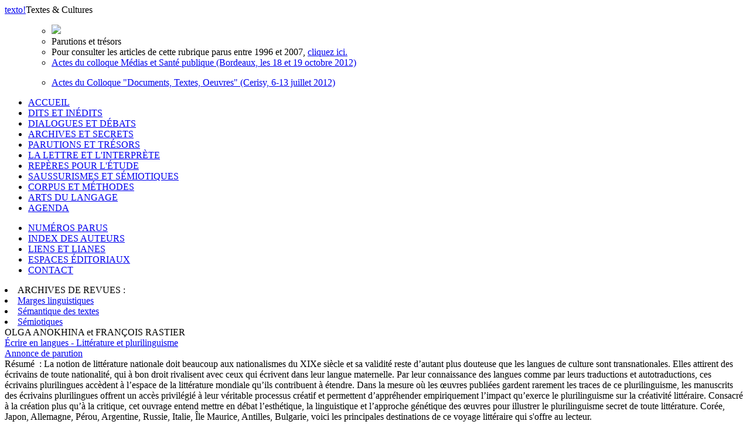

--- FILE ---
content_type: text/html; charset=UTF-8
request_url: http://www.revue-texto.net/index.php/http:/www.revue-texto.net/1996-2007/Archives/Parutions/Archives/Parutions/Marges/docannexe/file/4227/docannexe/file/1589/docannexe/file/4748/docannexe/file/4792/docannexe/file/4788/docannexe/file/4825/index.php?id=58
body_size: 23393
content:
<!DOCTYPE html PUBLIC "-//W3C//DTD XHTML 1.0 Strict//EN" "http://www.w3.org/TR/xhtml1/DTD/xhtml1-strict.dtd">          
<html xmlns="http://www.w3.org/1999/xhtml">     
  <head>                    
    <meta http-equiv="Content-Type" content="text/html; charset=utf-8" />
    <title></title>
    <meta name="GENERATOR" content="Lodel 0.9" />
    <meta name="DESCRIPTION" content="Description de votre site" />
    <meta name="url" content="http://www.revue-texto.net/index.php/docannexe/Parutions/Parutions/Archives/Archives/docannexe/file/4045/docannexe/file/4293/sommaire.php?id=58" />
    <meta name="DC.Publisher" content="Nom de votre Ã©diteur" />
    <meta name="DC.Rights" content="" />
    <meta name="DC.Source" content="http://www.revue-texto.net/index.php/docannexe/Parutions/Parutions/Archives/Archives/docannexe/file/4045/docannexe/file/4293" />
    <meta name="DC.Type" content="text" />
    <meta name="DC.Format" content="text/html" />
    <meta name="DC.Language" content="fr" />
    <meta name="DC.Identifier" content="http://www.revue-texto.net/index.php/docannexe/Parutions/Parutions/Archives/Archives/docannexe/file/4045/docannexe/file/4293/sommaire.php?id=58" />
    <meta name="DC.Title" content="Sommaire : Parutions et trésors " />
    <meta name="DC.Date" content="" />
    <meta name="DC.Description" lang="fr" content="
Compte-rendu de Sémiotique et communication. Etat des lieux et perspectives d'un dialogue,Eugenio Coseriu : linguistique et philosophie du langage, un modèle complexe du fonctionnement langagier,Émergence et évolution de la parenté,Des genres aux textes : Essais de sémantique interprétative en littérature de langue anglaise,Sémantique Interprétative. Préface à la troisième édition (avril 2009),Étude sémantique du pronom ON dans une perspective textuelle et contextuelle,Problématique des genres dans les productions écrites universitaires : cas du résumé scolaire chez des étudiants français et mexicains,Présentation générale du livre Platonische Gewalt de Teresa Orozco. Le philosophe en sa caverne.,Documents, Textes, Oeuvres,Introduction au Colloque de Cerisy (6 au 13 juillet 2012)Des documents aux oeuvres,Colloque de Cerisy (6 au 13 juillet 2012)Clôture du colloque,Colloque de Cerisy (6 au 13 juillet 2012)Le rivage de la mer ou la ligne des brisants ? Vie et mort du lexème grec rhêgmín,Sémantique d'un corpus politique. Endogénéïté / exogénéïté du sens dans le corpus de la campagne présidentielle 2012,Régimes de l'interprétation et traduction,Récit de vie, travail autobiographique et pluralité interprétative,Interview de François Rastier en dialogue avec Carine Duteil-Mougel, par Sebastián M. Giorgi,Herméneutique critique - Bollack, Szondi, Celan,IntroductionLa cooccurrence auto-constituante sur un corpus de presse,Pour une sémiotique diachronique des cultures. De Perceval à Avatar.,Style, œuvre et genre: la hiérarchie des composantes textuelles dans le blog L’autofictif de Chevillard,L'interprétation en acte: parcours au sein de textes médiatiques.,Tours et détours de l'interprétation: The Garden-Party de Katherine Mansfield.,L'académisation du politique: Martin Heidegger (1933-1935),Topics dans <i>Les mémoires d'Outre-tombe</i>,Approche sémantique d'un genre littéraire: le témoignage,Caractérisation quantitative de textes. Application à l'oral représenté, en diachronie,En collaboration avec Denise Malrieu, Serge Heiden, Céline Guillot, Alexei Lavrentiev et Matthieu Decorde.Faussaires ou bienfaiteurs ? Le problème public des « faux » médicaments dans les médias,Dépsychiatriser dit-elle,L'alcoolisation adolescente : un problème de santé publique dans la presse quotidienne nationale ?,Un défi permanent pour les médias,La greffe de visage comme  « événement durable » ?,Scénarisation médiatique et enjeux désignatifs autour de deux crises sanitaires : la Grippe A et la Bactérie tueuse,L'affaire du Médiator au prisme de la textométrie,Cancer et Médecines non conventionnelles : vers une évolution du discours médiatique,Des accidents médicaux à la « crise systémique ». Le traitement médiatique des cas de surirradiations des hôpitaux d'Épinal et de Toulouse.,Médias/Santé/Censure. Autour de la publicité,Santé-médias-Sport : Responsabilité sociale et l’impérieuse nécessité de l’interdisciplinarité,Incertitude, processus d’individualisation, et perception des risques : l’exemple de la controverse sur la vaccination contre la grippe A(H1N1),Du corpus au genre: l'exemple de linguistique,Interprétation et fréquence textuelle,Comment se constituent les genres à l'ère du texte numérique?,L'analyse des textes littéraires : une méthodologie complète,Note de lecture. <i>Gaston Gross. Manuel d’analyse linguistique : Approche sémantico-syntaxique du lexique.</i>,Constantes et variations du rituel politique: l'exemple des vœux présidentiels (Démonstration <i>Lexico 3</i>/<i>TextObserver</i>),Sémantique du site web de la restauration: étude thématique et expressive d'un genre polysémiotique,Outils et méthodes pour appliquer le savoir-faire des sémanticiens aux traitements des masses documentaires,Dynamiques du changement sémantique.  Détection, analyse et modélisation du changement sémantique en corpus en diachronie courte.,Présentation de thèseListe et effet liste en littérature,Présentation de l'ouvrage et sommairePour une conception intégrale de la création lexicale,Documents, textes, oeuvres — Perspectives sémiotiques,Présentation du volume dirigé par Driss Ablali, Sémir Badir et Dominique DucardNote de lecture Pierre-Yves TESTENOIRE [éd.], Ferdinand de Saussure. Anagrammes homériques ; Ferdinand de Saussure à la recherche des anagrammes, Limoges, Lambert-Lucas, 2013.,Actes du premier congrès international Sémiotique et Culture (SEMICULT), Joao Pessoa, 14-19 septembre 2014,Écrire en langues - Littérature et plurilinguisme,Annonce de parutionCompte-rendu de : Documents, textes, œuvres. Perspectives sémiotiques,sous la direction de Driss Ablali, Sémir Badir et Dominique Ducard, Presses universitaires de Rennes,  2014 (449 p).Compte rendu / Note de lecture de l’ouvrage Entretiens sémiotiques (Propos recueillis par Amir Biglari),  Paris, Limoges, Lambert-Lucas, 2014, 510 pages,Du sensible à l’intelligible. Pour une sémiotique de la perception,Préface de Jean-François BORDRONBrèves remarques sur quelques aspects de l’ouvrage Épistémologie sémiotique – la théorie du langage de Louis Hjelmslev de Sémir Badir, et en particulier sur le principe d’immanence,Réhabiliter la notion d’« œuvre »,François Rastier, Créer : Langage, Image, Virtuel,  Madrid-Paris, Editions Casimiro, 2016, 237 p.Traduction et implicites idéologiques,Cassirer et la création du structuralisme,Activités mentales et structures linguistiques,1997, Proceedings of the 16th International Congress of Linguistis, Pergamon, Oxford, Paper N°006Genèse et évolution d’Homo : note de lecture d’Anthropogénie d’Henri Van Lier,De quelle justice le digital est-il le ressort ?,Commentaires sur l’ouvrage de Jean Lassègue et Antoine Garapon Justice Digitale : révolution graphique et rupture anthropologique, Puf, 2018.Note de lecture de François Rastier, Faire sens, De la cognition à la culture,« Vérités citoyennes. Les sciences contre la post-vérité » Éditions du Croquant, 2019 : Notes de lecture,La littérature de Tunisie mérite d’être redécouverte,Conditions de possibilité d’une philosophie de l’histoire : l’analyse de la fonction du mythe par Hans Blumenberg,« À propos du concept de nation. Réplique à l’article de Bruno Bauch ».,Traduction de Leonore Bazinek.Nouveaux regards sur la bipartition animé / non animé en indo-européen : le féminin comme troisième genre,Le genre comme catégorie linguistique,La « masculinisation » du français a-t-elle eu lieu ?,Zoolangages, zoolangues, zoodialectes,Précisions contextuelles et définitionsSaussure au futur,Traduction en arabe de François RASTIER, Saussure au futurDérégulation du français et création d’une translangue,Aspects problématiques de l’écriture inclusive pour l’épistémologie linguistique,Les pratiques discursives du savoir,Le cas sémiotiqueGenre et pluriel, marques et accords : réflexions entre sémantique et métalangue,L’intelligence dans l’environnement numérique : quelles places pour les utilisateurs ?,Actes du symposium inter-disciplinaire du groupe Nu « Nouveaux Usages ».Le motif végétal dans &quot;A la recherche du temps perdu&quot; de Marcel Proust,Roman Jakobson, Lo Sviluppo della semiotica e altri saggi, 2020.,Grinshpun Yana, La fabrique des discours propagandistes contemporains. Comment et pourquoi ça marche ?,Hommage à Jean-François Jeandillou,Textualités: champs, domaines, perceptions, tendances, expériences.La Tâche de l’historien,À propos de l’ouvrage de Morgan Poggioli : Je m’appelle Herschel Grynszpan.Sens et Textualité,Cet ouvrage, paru chez Hachette en 1989, fut republié en édition augmentée par Lambert-Lucas en 2016, et se voit reproduit ici avec l’aimable autorisation de cet éditeur.L’analyse thématique des données textuelles,Populisme et discours,Compte rendu d’un livre de Patrick CharaudeauL’intelligence artificielle : l’édification d’un monde de substitution post-humain,Compte rendu d’un livre de François Rastier" />     <link rel="stylesheet" type="text/css" href="css/texto.css" media="screen" title="Ecran" /><link rel="stylesheet" type="text/css" media="print" href="css/styles_site_print.css"  title="Impression" /><link rel="alternate" type="application/rss+xml" title="Actualitï¿½s de " href="index.php?page=backend&amp;format=rssdocuments" /><link rel="alternate" type="application/rss+xml" title="Flux RSS de  Parutions et trésors 
" href="index.php?page=backend&amp;format=rss&amp;ident=     58" /></head>
    <body>
      <div id="container">
        <div id="header">
          <div id="headerContainer"><a href="index.php"><span id="texto">texto</span><span id="exclamation">!</span></a><span id="baseline">Textes &amp; Cultures</span><!-- <div id="cse-search-form" style="width: 300px;">Loading</div> --><!-- <script src="http://www.google.fr/jsapi" type="text/javascript"></script> --><!-- <script type="text/javascript">   google.load('search', '1', {language : 'fr', style : google.loader.themes.MINIMALIST});  google.setOnLoadCallback(function() {    var customSearchOptions = {};  var customSearchControl = new google.search.CustomSearchControl(      '003098074609971227473:rgccg9ius60', customSearchOptions);    customSearchControl.setResultSetSize(google.search.Search.FILTERED_CSE_RESULTSET);    var options = new google.search.DrawOptions();    options.enableSearchboxOnly("https://cse.google.com/cse?cx=009679605336326252138%3Ajm3bo6zjn4o", null, true);    customSearchControl.draw('cse-search-form', options);  }, true);</script>-->
      <script type="text/javascript">  var _gaq = _gaq || [];
  _gaq.push(['_setAccount', 'UA-46340492-1']);
  _gaq.push(['_trackPageview']);
  (function() {
    var ga = document.createElement('script'); ga.type = 'text/javascript'; ga.async = true;
    ga.src = ('https:' == document.location.protocol ? 'https://ssl' : 'http://www') + '.google-analytics.com/ga.js';
    var s = document.getElementsByTagName('script')[0]; s.parentNode.insertBefore(ga, s);
  })();</script>      </div>
  </div>
  <div id="menu">
    <ul class="primary">
      <ul class=header>
        <li><img src="./Images/som_Dormeur.gif" /></li>
        <li id="title">Parutions et trésors</li><!--
<span class="sousTitre"><br class="nobr" /></span>--><li id="entry2">Pour consulter les articles de cette rubrique parus entre 1996 et 2007, <a href="http://www.revue-texto.net/1996-2007/Parutions/Parutions.html">cliquez ici.</a></li>
        <li id="entry1" style="margin-bottom: 1em;"><a href="index.php?id=3422">Actes du colloque Médias et Santé publique (Bordeaux, les 18 et 19 octobre 2012)</a></li>
        <li id="entry1" style="margin-bottom: 1em;"><a href="index.php?id=3424">Actes du Colloque "Documents, Textes, Oeuvres" (Cerisy, 6-13 juillet 2012)</a></li>
      </ul>
      <li><span><a href="index.php">ACCUEIL</a></span></li><!-- != 129 = exclude "espaces éditoriaux" -->
      <li><span><a href="index.php?id=55">DITS ET INÉDITS</a></span></li>
      <li><span><a href="index.php?id=56">DIALOGUES ET DÉBATS</a></span></li>
      <li><span><a href="index.php?id=57">ARCHIVES ET SECRETS</a></span></li>
      <li class="highlighted"><span><a href="index.php?id=58">PARUTIONS ET TRÉSORS</a></span></li>
      <li><span><a href="index.php?id=59">LA LETTRE ET L'INTERPRÈTE</a></span></li>
      <li><span><a href="index.php?id=61">REPÈRES POUR L'ÉTUDE</a></span></li>
      <li><span><a href="index.php?id=60">SAUSSURISMES ET SÉMIOTIQUES</a></span></li>
      <li><span><a href="index.php?id=62">CORPUS ET MÉTHODES</a></span></li>
      <li><span><a href="index.php?id=1648">ARTS DU LANGAGE</a></span></li>
      <li><span><a href="index.php?id=1740">AGENDA</a></span></li>
    </ul>
    <ul class="secondary">
      <li><span><a href="index.php?id=54">NUMÉROS PARUS</a></span></li>
      <li><span><a href="index.php?id=32">INDEX DES AUTEURS</a></span></li>
      <li><span><a href="http://www.revue-texto.net/Liens/Liens.html">LIENS ET LIANES</a></span></li>
      <li><span><a href="http://www.revue-texto.net/index.php?id=129">ESPACES &Eacute;DITORIAUX</a></span></li><!--
      <li><span><a href="index.php?id=1740">AGENDA</a></span></li>-->
      <li><span><a href="mailto:redaction@revue-texto.net">CONTACT</a></span></li>
    </ul>
    <li><span>ARCHIVES DE REVUES&nbsp;:</span></li>
    <li><span><a href="../Parutions/Marges/Marges_sommaire.html">Marges linguistiques</a></span></li>
    <li><span><a href="../Archives/SdT/Archives_SdT.html">Sémantique des textes</a></span></li>
    <li><span><a href="../Parutions/Semiotiques/Semiotiques.html">Sémiotiques</a></span></li>
  </ul><!--
Les archives de la revue Marges.
Les archives de la revue Sémiotiques.
http://www.revue-texto.net/1996-2007/Parutions/Semiotiques/Semiotiques.html
Les archives du bulletin Sémantique des textes
http://www.revue-texto.net/1996-2007/Archives/SdT/Archives_SdT.html
--><!--
  <ul class="primary">
    <li><a href="index.php?page=backend&format=rssdocuments"><img id="rss" src="images/rss.png" alt="rss"/>FLUX RSS</a></li>
  </ul>--></div>
<div id="content">
  <div class="largeBlock">
    <div class="section">OLGA ANOKHINA et FRANÇOIS RASTIER</div>
    <div class="teaser">  <a href="index.php?id=3675">Écrire en langues - Littérature et plurilinguisme<div class="subteaser">Annonce de parution</div></a></div>
    <div class="summary"><span class="label">R&eacute;sum&eacute;&nbsp;&nbsp;: </span>La notion de littérature nationale doit beaucoup aux nationalismes du XIXe siècle et sa validité reste d’autant plus douteuse que les langues de culture sont transnationales. Elles attirent des écrivains de toute nationalité, qui à bon droit rivalisent avec ceux qui écrivent dans leur langue maternelle. Par leur connaissance des langues comme par leurs traductions et autotraductions, ces écrivains plurilingues accèdent à l’espace de la littérature mondiale qu’ils contribuent à étendre. Dans la mesure où les œuvres publiées gardent rarement les traces de ce plurilinguisme, les manuscrits des écrivains plurilingues offrent un accès privilégié à leur véritable processus créatif et permettent d’appréhender empiriquement l’impact qu’exerce le plurilinguisme sur la créativité littéraire. Consacré à la création plus qu’à la critique, cet ouvrage entend mettre en débat l’esthétique, la linguistique et l’approche génétique des œuvres pour illustrer le plurilinguisme secret de toute littérature. Corée, Japon, Allemagne, Pérou, Argentine, Russie, Italie, Île Maurice, Antilles, Bulgarie, voici les principales destinations de ce voyage littéraire qui s'offre au lecteur.</div>
  </div>
  <div class="largeBlock">
    <div class="section">SAMIA KASSAB-CHARFI</div>
    <div class="teaser">  <a href="index.php?id=4401">La littérature de Tunisie mérite d’être redécouverte</a></div>
    <div class="summary"><span class="label">R&eacute;sum&eacute;&nbsp;&nbsp;: </span>— Panorama des littératures contemporaines de Tunisie (en arabe et en français), Un siècle de littérature en Tunisie (1900-2017) parcourt tout le XXe siècle littéraire en dressant un tableau représentatif de toutes les parts constitutives, majeure et mineures, du patrimoine tunisien : écrivains judéotunisiens, sardes et italiens, figures tutélaires de la littérature dans les deux langues.</div>
  </div>
  <div class="largeBlock">
    <div class="section">LEONORE BAZINEK</div>
    <div class="teaser">  <a href="index.php?id=4421">Conditions de possibilité d’une philosophie de l’histoire : l’analyse de la fonction du mythe par Hans Blumenberg</a></div>
    <div class="summary"><span class="label">R&eacute;sum&eacute;: </span>L’ouvrage Arbeit am Mythos (Travailler le mythe) de Hans Blumenberg (1920-1996) prouve la pertinence de la méthodologie de son auteur. En effet, s’inscrivant à la frontière de l’histoire de la littérature et de la philosophie, il parvient à examiner conjo</div>
  </div>
  <div class="largeBlock">
    <div class="section">MARIE-JOSÉ BÉGUELIN</div>
    <div class="teaser">  <a href="index.php?id=4918">Roman Jakobson, Lo Sviluppo della semiotica e altri saggi, 2020.</a></div>
    <div class="summary"><span class="label">R&eacute;sum&eacute;&nbsp;&nbsp;: </span>Dans cet article publié d’abord en 2022 dans le n° 74 des Cahiers Ferdinand de Saussure, l’auteure rend compte d’un ouvrage qui est la réédition en 2020 d’un classique paru en 1978, chez le même éditeur (Bompiani, coll. Campo Aperto) et sous le même titre : « Lo Sviluppo Della Semiotica e Altri Saggi ». L’édition de 2020 reproduit à l’identique les textes réunis en 1978 (à savoir quatre études jugées d’intérêt épistémologique majeur pour la sémiologie, publiées durant les trente dernières années de recherche par Roman Jakobson). On y trouve également deux ajouts significatifs: d’un côté, une nécrologie signée par Umberto Eco dans L’Espresso du 15 août 1982, suite au décès de Roman Jakobson (1896-1982) dans laquelle l’auteur brosse un portrait succinct du maître à la longévité scientifique exceptionnelle, auteur de 630 publications, présenté comme un protagoniste majeur de la civilisation contemporaine; et de l’autre côté, l’étude substantielle de Nunzio La Fauci intitulée « D’altro canto », dans laquelle, l’auteur réévalue le legs jakobsonien, qu’il met en balance avec l’héritage sémiologique de Ferdinand de Saussure. Une revue commentée des publications qui ont fait date, traductions comprises, complète utilement son étude. Le lecteur attentif et intéressé y trouve avec profits, outre de quoi rafraîchir et compléter, voire même remettre en cause et bouleverser ses connaissances relatives à la science des signes, au plan historique comme au plan théorique. En effet, l’essai conclusif inédit de Nunzio La Fauci y démontre avec panache que le développement tous azimuts de la sémiotique au cours des années 1970 repose sur le partage d’une conception triviale du signe comme renvoi, étrangère en tout point à la dualité signifiant-signifié posée par Ferdinand de Saussure. [NDLR].</div>
  </div>
  <div class="largeBlock">
    <div class="section">PIERRE BEUST, STÉPHANE FERRARI, MARYVONNE HOLZEM, DENIS JACQUET, JACQUES LABICHE, FABRICE MAUREL et YOUSSOUF SAIDALI</div>
    <div class="teaser">  <a href="index.php?id=4831">L’intelligence dans l’environnement numérique : quelles places pour les utilisateurs ?<div class="subteaser">Actes du symposium inter-disciplinaire du groupe Nu « Nouveaux Usages ».</div></a></div>
    <div class="summary"><span class="label">R&eacute;sum&eacute;&nbsp;&nbsp;: </span>Fidèles au principe de la Scienza Nuova de Vico, cher à la pensée du complexe, des chercheurs en linguistique, sciences cognitives et informatique se sont réunis sur l’île de Tatihou, pour réfléchir ensemble à la place du sujet et de ses pratiques au sein de sphères d’activité qu’il fait évoluer à l’heure des big data et du knowledge management. En faisant dialoguer les champs disciplinaires, on y cherche à concevoir de Nouveaux Usages centrés sur l’interprétation d’un utilisateur naviguant dans un corpus de documents (textes, images) numériques. S’inscrivant dans une démarche qui est celle des sciences de la culture, dont la caractéristique est de tirer l’intelligibilité de l’agir individuel, la nouveauté de la réflexion consiste alors à s’écarter des voies du profilage et de la personnalisation, du donner à voir ce que l’on a l’habitude de rechercher, au profit de procédures non véritablement automatisables, faisant appel à la diversité de l’agir humain dans son historicité. Persuadés qu’il faille une multiplicité de méthodes pour penser la complexité des interactions humaines, et convaincus de la valeur ajoutée de l’échange interdisciplinaire, l’objectif poursuivi est ainsi d’œuvrer pour un non-réductionnisme et une articulation entre méthodes particularisantes et généralisantes, au sein d’une sémiotique des cultures.</div>
  </div>
  <div class="largeBlock">
    <div class="section">CRISTIAN BOTA</div>
    <div class="teaser">  <a href="index.php?id=102">Eugenio Coseriu : linguistique et philosophie du langage, un modèle complexe du fonctionnement langagier</a></div>
    <div class="summary"><span class="label">R&eacute;sum&eacute;&nbsp;&nbsp;: </span>Dans ce texte d'introduction à la traduction et la publication en italien d’une anthologie de textes d'Eugenio Coseriu consacrés à la philosophie du langage, Cristian Bota présente le parcours intellectuel et les positions épistémologiques et gnoséologiques du linguiste.</div>
  </div>
  <div class="largeBlock">
    <div class="section">ANDREI BOTCHKAREV</div>
    <div class="teaser">  <a href="index.php?id=4869">Le motif végétal dans "A la recherche du temps perdu" de Marcel Proust</a></div>
    <div class="summary"><span class="label">R&eacute;sum&eacute;&nbsp;&nbsp;: </span>*****N.D.L.R : En hommage à Andrei Botchkarev, professeur à l'Université de Nijni-Novgorod disparu soudainement au début de l'année 2023, nous publions ici, en remerciant ses ayants droit, sa thèse de doctorat jusqu'alors inédite.*****Bien que les ramifications de ses phrases, et même de ses brouillons évoquent aisément les irrégularités vigoureuses du monde végétal, le motif du végétal chez Proust a peu retenu l'attention. Cette étude en présente une exploration sémiotique en deux temps, le premier consacré à la typologie des connexions sémantiques, le second à l'apport de l'Art nouveau.</div>
  </div>
  <div class="largeBlock">
    <div class="section">SIMON BOUQUET</div>
    <div class="teaser">  <a href="index.php?id=3678">Compte-rendu de : Documents, textes, œuvres. Perspectives sémiotiques<div class="subteaser">sous la direction de Driss Ablali, Sémir Badir et Dominique Ducard, Presses universitaires de Rennes,  2014 (449 p).</div></a></div>
    <div class="summary"><span class="label">R&eacute;sum&eacute;&nbsp;&nbsp;: </span>La sémantique interprétative développée par François Rastier, fondée sur des bases épistémologiques régulièrement affinées par celui-ci, est une linguistique concevant le sens dans son entour le plus large – en d’autres termes : une linguistique dépassant les limites où se tient ordinairement la linguistique.  Si la sémantique interprétative bénéficie d’un horizon étendu de réception internationale, sa visibilité dans le champ français des linguistiques du discours reste relativement discrète, probablement pour cette raison que Rastier, contrairement aux autres auteurs du domaine, ne s’est jamais préoccupé de la « manuélisation » de sa linguistique</div>
  </div>
  <div class="largeBlock">
    <div class="section">ARMELLE BOUSSIDAN</div>
    <div class="teaser">  <a href="index.php?id=3445">Dynamiques du changement sémantique.  Détection, analyse et modélisation du changement sémantique en corpus en diachronie courte.<div class="subteaser">Présentation de thèse</div></a></div>
    <div class="summary"><span class="label">R&eacute;sum&eacute;&nbsp;&nbsp;: </span>Cette thèse vise à élucider les mécanismes du changement sémantique en diachronie courte (ou micro-diachronie) dans des corpus. Pour comprendre, analyser et modéliser la dynamique de ces changements et poser les jalons d’un traitement dynamique du langage, le corpus est segmenté en  une série de périodes temporelles d’un mois. Ce travail utilise le modèle ACOM (de H. Ji), qui s’inscrit dans le paradigme des Atlas Sémantiques, un modèle géométrique de représentation du sens basé sur l’analyse factorielle des correspondances et la notion de cliques. Les questions de traitement statistique du langage et du sens, de modélisation et de représentation sont traitées conjointement aux questions d’ordre linguistique, psychologique, et sociologique, dans la perspective d’une analyse multidisciplinaire unifiée, telle que conçue par les sciences cognitives. Une démarche de détection et d’analyse du changement sémantique est proposée, accompagnée d’études de cas qui portent à la fois sur de la détection large et sur des détails précis, proposant différent niveaux de granularité. Le changement sémantique est traité comme un déploiement de la polysémie d’une part, et comme une conséquence des modes de communication liés aux médias actuels et à la diffusion de ceux-ci. Linguistique, sociologie et sciences de l’information se rencontrent dans l’étude de la fabrique de sens nouveaux et de mots nouveaux. L’analyse des  réseaux sémantiques des termes étudiés montre la réorganisation constante des sens dans le temps et en capture quelques aspects fondamentaux. Les études de cas portent notamment sur le terme « malbouffe », sur le changement sémantique de l’élément de composition « bio- » et sur le glissement de sens observé pour le terme « mondialisation » par rapport à son quasi-synonyme « globalisation ». Un prototype informatique a été développé pour permettre le traitement de ces études et d’études futures.</div>
  </div>
  <div class="largeBlock">
    <div class="section">FRANÇOISE CANON-ROGER et CHRISTINE CHOLLIER</div>
    <div class="teaser">  <a href="index.php?id=1736">Des genres aux textes : Essais de sémantique interprétative en littérature de langue anglaise</a></div>
    <div class="summary"><span class="label">R&eacute;sum&eacute;&nbsp;&nbsp;: </span>VIENT DE PARAÎTRECet ouvrage présente dix études sur la détermination des textes par leur genre. Ces études portent à chaque fois sur un texte de littérature irlandaise et sur un texte de littérature nord-américaine.Elles s'inspirent d'une hypothèse formulée par la Sémantique des Textes et elles la mettent à l'épreuve des oeuvres. Une fois construite, la détermination des textes et des passages par le genre dont ils relèvent mène à leur spécificité. L'influence du niveau global (genre ou texte) sur le local (texte ou passage) n'empêche en aucun cas l'action rétroactive du passage sur le texte entier : le "passage" est donc un point d'accès au texte dans la mesure où le global passe par lui.</div>
  </div>
  <div class="largeBlock">
    <div class="section">ERNST CASSIRER</div>
    <div class="teaser">  <a href="index.php?id=4676">« À propos du concept de nation. Réplique à l’article de Bruno Bauch ».<div class="subteaser">Traduction de Leonore Bazinek.</div></a></div>
    <div class="summary"><span class="label">R&eacute;sum&eacute;&nbsp;&nbsp;: </span>— Ernst Cassirer (1874-1945) compte parmi les grands historiens de la philosophie et de la science. La vaste bibliographie que son œuvre a suscitée compte aussi de nombreux titres qui discutent sa dimension politique. Le texte que nous donnons aujourd’hui à lire pour la première fois en traduction française se distingue par deux aspects : Cassirer dit clairement pourquoi il ne veut pas prendre position en temps normal dans les disputes politiques du jour ; il explique ensuite pourquoi il le fait dans cette affaire qui oppose de fait deux protagonistes de son camp adversaire, car le « camp » dans lequel il s’inscrit et à partir duquel il prend position, est éliminé par ces protagonistes mêmes. Cassirer développe au fil des pages une lecture fine et exacte de la philosophie idéaliste allemande pour s’opposer à la tentative de nazification de la philosophie avant la lettre. Il explicite énergiquement que la seule position à partir de laquelle il parle, c’est la position de l’homme, réfutant sans ambages la division identitariste de l’humanité en caractères nationaux.</div>
  </div>
  <div class="largeBlock">
    <div class="section">CARINE DUTEIL</div>
    <div class="teaser">  <a href="index.php?id=5039">Populisme et discours<div class="subteaser">Compte rendu d’un livre de Patrick Charaudeau</div></a></div>
    <div class="summary"><span class="label">R&eacute;sum&eacute;&nbsp;&nbsp;: </span>Ce texte propose une lecture de Le discours populiste, un brouillage des enjeux politiques de Patrick Charaudeau en soulignant les forces de l’ouvrage, mais aussi ses limites, notamment une définition floue du populisme et un manque d’analyse des causes profondes et des effets du numérique. En confrontant différentes perspectives, l’article met en lumière la complexité du populisme et la nécessité d’une approche interdisciplinaire.</div>
  </div>
  <div class="largeBlock">
    <div class="section">DRISS EL KHATTAB</div>
    <div class="teaser">  <a href="index.php?id=4743">Saussure au futur<div class="subteaser">Traduction en arabe de François RASTIER, Saussure au futur</div></a></div>
    <div class="summary"><span class="label">R&eacute;sum&eacute;&nbsp;&nbsp;: </span>— Inclassable, illustre et méconnu, Ferdinand de Saussure reste à découvrir, un siècle après sa mort. Ce petit livre poursuit un but modeste : donner envie de lire ou de relire les écrits originaux de Saussure, pour mesurer la singularité de sa pensée. La découverte en 1996 de manuscrits inédits a favorisé un courant international de réflexion qui permet de réévaluer le statut et les perspectives de la linguistique, notamment dans ses rapports avec la sémiotique et les sciences de la culture. Les recherches de Saussure éclairent d’un jour nouveau les rapports entre le langage et la pensée, les signes et les objets culturels. Ainsi, elles revêtent une portée générale, qui intéresse la conception de la scientificité elle-même.    Après la crise de l’identité des sciences de la culture, elles aident à concevoir un projet refondateur. La traduction de ce livre entend prendre la mesure de cette situation nouvelle pour engager la réflexion à venir.</div>
  </div>
  <div class="largeBlock">
    <div class="section">BAPTISTE FOULQUIÉ</div>
    <div class="teaser">  <a href="index.php?id=96">Compte-rendu de Sémiotique et communication. Etat des lieux et perspectives d'un dialogue</a></div>
  </div>
  <div class="largeBlock">
    <div class="section">ROMAIN GARNIER</div>
    <div class="teaser">  <a href="index.php?id=4702">Nouveaux regards sur la bipartition animé / non animé en indo-européen : le féminin comme troisième genre</a></div>
    <div class="summary"><span class="label">R&eacute;sum&eacute;&nbsp;&nbsp;: </span>— Cette étude contribue de manière critique à l’histoire des langues indo-européennes en récusant des révisions idéologiques récentes. Elle éclaire la formation du genre grammatical dit aujourd’hui « féminin ». Elle est issue du numéro de lancement de la revue Observables (1, 2021), avec l’aimable accord de sa rédaction.</div>
  </div>
  <div class="largeBlock">
    <div class="section">JEAN GIOT</div>
    <div class="teaser">  <a href="index.php?id=4753">Aspects problématiques de l’écriture inclusive pour l’épistémologie linguistique</a></div>
    <div class="summary"><span class="label">R&eacute;sum&eacute;&nbsp;&nbsp;: </span>— À partir d’un corpus constitué d’extraits de revues spécialisées (linguistique, analyse de discours) et d’annonces prélevées sur internet, cette étude propose une analyse morpho-phonologique d’exemples d’écriture inclusive appelant des considérations différentes (lect-eurice, lect.eur.rice, sourx, iels, p.ex., voire des accords dits de proximité). On fera ressortir des ruptures de régularités du système d’écriture susceptibles de compromettre une acquisition cohérente dans l’enseignement de la lecture et de l’écriture, notamment sous l’angle des connaissances présupposées. À titre accessoire, s’en trouveront mis en évidence, chemin faisant, des déterminismes imaginaires, mais configurés en idéologies, pesant sur des doctrines de l’écriture dite inclusive.</div>
  </div>
  <div class="largeBlock">
    <div class="section">JEAN GIOT</div>
    <div class="teaser">  <a href="index.php?id=4757">Les pratiques discursives du savoir<div class="subteaser">Le cas sémiotique</div></a></div>
    <div class="summary"><span class="label">R&eacute;sum&eacute;&nbsp;&nbsp;: </span>— Ce compte rendu suit le développement de l’étude de Sémir Badir, en soulignant l’attention que l’auteur porte à la sémiotique en tant que discours et pratique critiques, marqués d’une réflexivité intrinsèque. D’où ressortent son interdisciplinarité, les caractéristiques de son histoire interne et ses outils, spécialement graphiques.</div>
  </div>
  <div class="largeBlock">
    <div class="section">JEAN GIOT</div>
    <div class="teaser">  <a href="index.php?id=4929">Grinshpun Yana, La fabrique des discours propagandistes contemporains. Comment et pourquoi ça marche ?</a></div>
    <div class="summary"><span class="label">R&eacute;sum&eacute;&nbsp;&nbsp;: </span>Dans cet article critique, l’auteur montre clairement comment dans une démarche analytique à double portée critique, de connaissance et d’éthique, à la fois système et conscience, le concept de discours de la propagande se donne à voir dans une « hétérogénéité et une pluralité de manifestations », langagières ou non, saisies dans des cours d’action, s’articulant dans une architecture sémiotique à la fois interne et externe dans un tissu de relations différentielles simultanément archi/inter et co(n)textuelles. La définition de l’objet d’étude se présente ainsi : « La propagande est un système de diffusion de l'idéologie » – soit d’un ensemble « de vues et d’idées qui exprime les intérêts de différentes classes sociales » (p. 22) – « qui doit s’adresser à tous quels que soient leur niveau de connaissances et la nature de leurs croyances. Autrement dit, l’objet de la propagande est la conscience des gens » (p. 23) ; la fabrique du discours idéologique contemporain se produit ainsi sur des scènes énonciatives. Partant de l’analyse de cet objet d’étude qui procédant par dénominations, classements articulés et relevés d’effets, conformément au principe herméneutique général de la détermination du global sur le local, cet « essai » illustre de manière lumineuse un « couplage sémiotique » (articulant faits psychiques et faits sociaux dans un environnement sémiotique dont on élucide des spécificités textuelles et imagées. En effet, si la tâche et le projet de l’auteur mettent à mal les absolus que les propagandes œuvrent à installer, s’ils rendent lisible la facture mythique qui s’y expose, sle détachement critique qu’ils impliquent ouvre vers les lectures capables de conjuguer éthique et savoir. [NDLR]</div>
  </div>
  <div class="largeBlock">
    <div class="section">YANA GRINSHPUN et JEAN SZLAMOWICZ</div>
    <div class="teaser">  <a href="index.php?id=4712">Le genre comme catégorie linguistique</a></div>
    <div class="summary"><span class="label">R&eacute;sum&eacute;&nbsp;&nbsp;: </span>— Introduisant le premier numéro de la revue Observables (2021) les auteurs rappellent les distinctions fondamentales nécessaires pour aborder la catégorie du genre grammatical indépendamment de l’idéologie inclusiviste.</div>
  </div>
  <div class="largeBlock">
    <div class="section">YANA GRINSHPUN</div>
    <div class="teaser">  <a href="index.php?id=4719">La « masculinisation » du français a-t-elle eu lieu ?</a></div>
    <div class="summary"><span class="label">R&eacute;sum&eacute;&nbsp;&nbsp;: </span>— Discutant la thèse de la « masculinisation » de la langue française », selon laquelle la langue française comporterait des injustices sexistes imputables à l’entreprise des grammairiens et des théoriciens de la langue depuis le XVIIe siècle, cette étude contribue de manière critique à l’histoire des idées linguistiques en récusant ses révisions idéologiques. Elle est issue du numéro de lancement de la revue Observables (1, 2021), avec l’aimable accord de sa rédaction.</div>
  </div>
  <div class="largeBlock">
    <div class="section">ASTRID GUILLAUME</div>
    <div class="teaser">  <a href="index.php?id=3909">Traduction et implicites idéologiques</a></div>
    <div class="summary"><span class="label">R&eacute;sum&eacute;&nbsp;&nbsp;: </span>Comment l’idéologie s’inscrit-elle dans la langue et quelles en sont les manifestations au niveau linguistique, sémantique et sémiotique ? Comment l’idéologie investit-elle les divers aspects de la culture (politique, sociétés, littérature, arts, cinéma, droit, sciences, techniques, etc.) et comment s’articule-t-elle avec ces aspects culturels ? Comment le transfert de l’idéologie s’opère-t-il entre les langues et les cultures et quel rôle joue le traducteur-médiateur dans ce transfert interculturel ?</div>
  </div>
  <div class="largeBlock">
    <div class="section">ASTRID GUILLAUME</div>
    <div class="teaser">  <a href="index.php?id=4725">Zoolangages, zoolangues, zoodialectes<div class="subteaser">Précisions contextuelles et définitions</div></a></div>
    <div class="summary"><span class="label">R&eacute;sum&eacute;&nbsp;&nbsp;: </span>— Les sciences du langage au contact des sciences du vivant s’ouvrent aux zoolangages, zoolangues, zoodialectes, zooplurilinguismes. Cela implique de développer une zoosémiotique qui comprenne les différents types de sens émis par les animaux et une zoolinguistique qui les définisse précisément. Comprendre les animaux, c’est réussir à les traduire. Ce processus de transfert sémantique ressemble à tout transfert sémiotraductologique.</div>
  </div>
  <div class="largeBlock">
    <div class="section">LOUIS HÉBERT</div>
    <div class="teaser">  <a href="index.php?id=3358">L'analyse des textes littéraires : une méthodologie complète</a></div>
    <div class="summary"><span class="label">R&eacute;sum&eacute;&nbsp;&nbsp;: </span>Le livre que nous proposons nous apparaît utile et original. Utile : si les textes qui analysent des œuvres littéraires  ou qui présentent des théories littéraires abondent, nous manquons sans doute d’ouvrages  de méthodologie en analyse littéraire. Original : il occupe un créneau vide.En effet, il n’existe  à notre connaissance aucun livre qui à la fois présente: (1) la manière de produire une analyse, des principes jusqu’aux aspects formels (définitions de l’analyse, sortes d’analyses,  parties et phases du texte d’analyse , plan, argumentation, opinion, citations, références, etc.); (2) la plupart des aspects qui peuvent être analysés dans un texte littéraire (nous en distinguons une trentaine : thèmes, actions, personnages, rythme, etc.); (3) la plupart des approches qui peuvent être utilisées pour analyser ces aspects (nous en distinguons une quarantaine : histoire littéraire, thématique, psychanalyse, sémiotique, etc.).Ce document constitue un work in progress. Il n’atteindra sa version «  définitive » que lors d’une éventuelle parution en livre papier dans quelques années. Nous l’offrons cependant dès maintenant dans Internet, avec l’espoir qu’il soit déjà utile et celui de recevoir des commentaires nous permet tant de le rendre encore plus utile. Comme nous mettrons à jour ce document plusieurs fois par année, nous invitons le lecteur à s’assurer qu’il  possède la version la plus récente (nous indiquons le numéro de la version et la date de mise à jour); pour ce faire, il s’agit d’aller chercher le document à l’adresse  : http://www.signosemio.com/documents/methodologieanalyse-litteraire.pdf</div>
  </div>
  <div class="largeBlock">
    <div class="section">MARYVONNE HOLZEM</div>
    <div class="teaser">  <a href="index.php?id=4982">La Tâche de l’historien<div class="subteaser">À propos de l’ouvrage de Morgan Poggioli : Je m’appelle Herschel Grynszpan.</div></a></div>
    <div class="summary"><span class="label">R&eacute;sum&eacute;&nbsp;&nbsp;: </span>— À l’heure où disparaissent les derniers témoins de la Shoah, le livre de Morgan Poggioli repose la question des rapports complexes entre témoignages littéraires et faits historiques. Cet article s’intéresse au choix éthique de l’auteur pour caractériser une époque en retraçant le parcours d’un jeune juif désespéré commettant le premier acte de résistance aux nazis sur le sol français, en 1938. Dans la lignée de la philosophie des Lumières, l’auteur montre que ce choix s’accorde avec la tâche qu’Humboldt avait assignée à l’historien au début du XIXe siècle.</div>
  </div>
  <div class="largeBlock">
    <div class="section">SAMIA KASSAB-CHARFI</div>
    <div class="teaser">  <a href="index.php?id=4401">La littérature de Tunisie mérite d’être redécouverte</a></div>
    <div class="summary"><span class="label">R&eacute;sum&eacute;&nbsp;&nbsp;: </span>— Panorama des littératures contemporaines de Tunisie (en arabe et en français), Un siècle de littérature en Tunisie (1900-2017) parcourt tout le XXe siècle littéraire en dressant un tableau représentatif de toutes les parts constitutives, majeure et mineures, du patrimoine tunisien : écrivains judéotunisiens, sardes et italiens, figures tutélaires de la littérature dans les deux langues.</div>
  </div>
  <div class="largeBlock">
    <div class="section">CATHERINE KINTZLER</div>
    <div class="teaser">  <a href="index.php?id=5047">L’intelligence artificielle : l’édification d’un monde de substitution post-humain<div class="subteaser">Compte rendu d’un livre de François Rastier</div></a></div>
    <div class="summary"><span class="label">R&eacute;sum&eacute;&nbsp;&nbsp;: </span>Dans L’I.A. m’a tué. Comprendre un monde post-humain (Paris, Éditions Intervalles, 2024), François Rastier analyse le fonctionnement des intelligences artificielles génératives (IA) du type ChatGPT. Contrairement aux comparaisons rassurantes (notamment avec l’écriture et l’imprimerie) qui tentent de sauver la place surplombante d’un utilisateur-sujet face à une technologie qu’il s’agirait simplement d’apprendre et de contrôler, il montre que la génération automatique de textes et d’images conduit à édifier un monde de substitution post-humain exerçant une emprise sur ledit sujet. Simulant la symbolisation alors qu’il n’est fait que de codes de signaux, ce monde ignore les notions de vérité, de réalité, d’authenticité, et le statut de sujet en tant qu’agent critique réflexif y est constitutivement impensable.</div>
  </div>
  <div class="largeBlock">
    <div class="section">LIA KURTS-WÖSTE</div>
    <div class="teaser">  <a href="index.php?id=3848">Réhabiliter la notion d’« œuvre »<div class="subteaser">François Rastier, Créer : Langage, Image, Virtuel,  Madrid-Paris, Editions Casimiro, 2016, 237 p.</div></a></div>
    <div class="summary"><span class="label">R&eacute;sum&eacute;&nbsp;&nbsp;: </span>Si la notion de "texte" a été amplement traitée par Fr. Rastier dans ses travaux antérieurs, c'est à la notion d' "oeuvre" qu'il se consacre aujourd'hui dans son nouvel ouvrage Créer: Image, Langage, Virtuel publié fin 2016 aux éditions Casimiro, s'employant à la réhabiliter, c'est-à-dire à la rendre lisible, à lui redonner un corpus d'élaboration, à la rendre accessible à un regard critique, à ne pas la banaliser face aux définitions concurrentes (les oeuvres conçues comme simples "produits",  lieux de "dé-création" ou encore objets d'une "exaltation obscurément religieuse"). Reprenant les principaux éléments des débats qui ont alimenté les théories sur l'art et sur la création depuis l'Antiquité, l'auteur sait en renouveler profondément les enjeux en adoptant un point de vue original, sémio-anthropologique, dans le droit fil des travaux de Cassirer, dont il est l'un des héritiers les plus marquants actuellement.</div>
  </div>
  <div class="largeBlock">
    <div class="section">JACQUES LABICHE et MARYVONNE HOLZEM</div>
    <div class="teaser">  <a href="index.php?id=4227">De quelle justice le digital est-il le ressort ?<div class="subteaser">Commentaires sur l’ouvrage de Jean Lassègue et Antoine Garapon Justice Digitale : révolution graphique et rupture anthropologique, Puf, 2018.</div></a></div>
    <div class="summary"><span class="label">R&eacute;sum&eacute;&nbsp;&nbsp;: </span>Cet article propose une recension commentée de l’ouvrage d’Antoine Garapon et de Jean Lassègue. Le magistrat et le philosophe reviennent tour à tour sur les enjeux sociétaux et culturels d’une réforme de la justice, lieu de l’affrontement entre les deux formes symboliques que sont le droit et le numérique. Cet ouvrage est particulièrement bienvenu à l’heure où l’institution juridique est amenée à se dessaisir de certaines prérogatives au profit de la justice « digitale », alors que par sa fonction symbolique elle est constitutive de l’organisation sociale dont le droit se porte garant. Il témoigne de la profonde transformation des médiations par lesquelles l’homme construit ses significations sociales tout comme il se construit à travers elles. Il laisse entrevoir un monde débarrassé de l’humain.</div>
  </div>
  <div class="largeBlock">
    <div class="section">JEAN LASSÈGUE</div>
    <div class="teaser">  <a href="index.php?id=104">Émergence et évolution de la parenté</a></div>
    <div class="summary"><span class="label">R&eacute;sum&eacute;&nbsp;&nbsp;: </span>Actes d'un colloque comprenant : <i>Présentation</i> (Jean Lassègue), <i>Biological substrates of human kinship : the view fromlife history theory and evolutionary ecology </i> (Camilla Power), <i>Revisiting matrilineal priority</i> (Chris Knught), <i>Tetradic theory and the origin of human kinship systems</i> (Nick Allen).</div>
  </div>
  <div class="largeBlock">
    <div class="section">LÉDA MANSOUR</div>
    <div class="teaser">  <a href="index.php?id=4298">« Vérités citoyennes. Les sciences contre la post-vérité » Éditions du Croquant, 2019 : Notes de lecture</a></div>
    <div class="summary"><span class="label">R&eacute;sum&eacute;: </span>Ce compte rendu est l’occasion de présenter les notions de post-vérité, de bullshit (foutaise), de « réinformation ». Il questionne aussi la pression managériale dans la recherche scientifique.</div>
  </div>
  <div class="largeBlock">
    <div class="section">PIERRE MARILLAUD</div>
    <div class="teaser">  <a href="index.php?id=4213">Genèse et évolution d’Homo : note de lecture d’Anthropogénie d’Henri Van Lier</a></div>
    <div class="summary"><span class="label">R&eacute;sum&eacute;&nbsp;&nbsp;: </span>Le texte d’Henri Van Lier peut être considéré comme une macro-histoire d’Homo, couvrant plus particulièrement les deux millions d’années qui nous précèdent, mais avec une référence à la période où, il y a environ sept millions d’années, les chimpanzés et Homo se séparèrent de leurs ancêtres communs. Pendant cinq à six millions d’années le corps d’Homo s’est redressé et fut sélectionné comme un organisme « segmentarisant ». Alors que le singe supérieur sait briser ou arracher, il reste incapable de découper, de « segmentariser ». Homo, en revanche, a bénéficié de la chance évolutive d’avoir un corps redressé et des mains libres lui permettant de découper son environnement physiquement et mentalement, avec une précision de plus en plus grande, mais aussi de voir le monde en face, cette vision faciale faisant de lui un animal transversalisant. Les principales évolutions d’Homo sont connues des paléontologues mais l’intérêt du livre vient de la construction d’Homo telle qu’Henri Van Lier la conçoit en partant du bas, du seul animal. Homo a inventé l’angle droit qui n’existe pas dans la nature, et en taillant des pierres pendant deux millions d’années..., il a constitué des panoplies (outils en pierre ou en os, colliers, etc.). Il est ainsi devenu technicien, et ce faisant a créé un nouveau milieu avec lequel il va interagir.Concevant le développement d’Homo jusqu’à nos jours, en prenant en considération toutes les disciplines, scientifiques aussi bien qu’artistiques et littéraires, cet ouvrage est d’actualité car, en donnant une vision philosophique et scientifique à la fois de ce que nous désignons par le mot « culture », il contribue au développement des Sciences Humaines, et ce sans tomber dans le scientisme…</div>
  </div>
  <div class="largeBlock">
    <div class="section">RÉGIS MISSIRE</div>
    <div class="teaser">  <a href="index.php?id=3833">Brèves remarques sur quelques aspects de l’ouvrage Épistémologie sémiotique – la théorie du langage de Louis Hjelmslev de Sémir Badir, et en particulier sur le principe d’immanence</a></div>
    <div class="summary"><span class="label">R&eacute;sum&eacute;&nbsp;&nbsp;: </span>Compte rendu de l'ouvrage "Épistémologie sémiotique" de Sémir Badir.</div>
  </div>
  <div class="largeBlock">
    <div class="section">AUDREY MOUTAT</div>
    <div class="teaser">  <a href="index.php?id=3732">Du sensible à l’intelligible. Pour une sémiotique de la perception<div class="subteaser">Préface de Jean-François BORDRON</div></a></div>
    <div class="summary"><span class="label">R&eacute;sum&eacute;&nbsp;&nbsp;: </span>Partant de l’hypothèse selon laquelle il existerait unecommunauté d’organisation entre perception etlangage, cet ouvrage propose de réinterroger les deuxniveaux de pertinence – sémiologique et sémantique –posés par la Sémantique structurale d’Algirdas JulienGreimas afin d’en dégager les points d’articulation. Àpartir des théories de l’iconicité de Jean-FrançoisBordron et de la sémantique interprétative de FrançoisRastier, l’auteure analyse le lexique de la dégustationoenologique et son actualisation au sein decommentaires parus dans la presse afin de montrercomment se construisent et s’interprètent les discourssensoriels sur les propriétés olfacto-gustatives du vin.Interrogeant le lien entre perception et langage,l’ouvrage confronte des pensées philosophiques (Kant)et sémiotiques (Eco, Fontanille, Bordron) pourdéterminer la structure dynamique et tensive del’iconicité du monde sensible. La confrontation de cesstructures iconiques aux molécules sémiques dégagéesdes commentaires oenologiques souligne lacommunauté d’organisation et les articulations entreschématisme et sémie.</div>
  </div>
  <div class="largeBlock">
    <div class="section">ANJE MÜLLER GJESDAL</div>
    <div class="teaser">  <a href="index.php?id=2417">Étude sémantique du pronom ON dans une perspective textuelle et contextuelle</a></div>
    <div class="summary"><span class="label">R&eacute;sum&eacute;&nbsp;&nbsp;: </span>Après une évaluation des théories de la signification, l'auteur s'attache à la place de ON dans la sémantique de l'énoncé, considérée dans ses liens avec la morphosyntaxe. Elle privilégie pour cela une approche contextuelle qui permet ensuite l'extension de la recherche à l'analyse textuelle à des corpus scientifiques et à une œuvre littéraire (L'excès — L'usine de Leslie Kaplan). L'étude prend pour cadre théorique la sémantique des textes.</div>
  </div>
  <div class="largeBlock">
    <div class="section">DONALD VESSAH NGOU et KAJA DOLAR</div>
    <div class="teaser">  <a href="index.php?id=4981">Hommage à Jean-François Jeandillou<div class="subteaser">Textualités: champs, domaines, perceptions, tendances, expériences.</div></a></div>
    <div class="summary"><span class="label">R&eacute;sum&eacute;&nbsp;&nbsp;: </span>— Préparés par les animateurs de la revue Textualités, ces Mélanges en l’honneur de Jean-François Jeandillou, Professeur émérite en sciences du langage à l’Université Paris Ouest Nanterre, rendent hommage à un enseignant de premier plan, pour son apport décisif à la science des textes, comme pour son engagement pédagogique. La pensée scientifique de ce spécialiste des textes a été marquée par des questionnements théoriques approfondis, et a remis en cause toute logique normative des classifications, qui restreindrait la textualité à des catégories conformes à des exigences disciplinaires, rhétoriques et taxinomiques rigides. L’universalité de la pensée de Jeandillou se reflète dans la diversité des contributions à ce volume, aussi bien au sein des sciences du langage qu’en dehors d’elles.</div>
  </div>
  <div class="largeBlock">
    <div class="section">TERESA OROZCO</div>
    <div class="teaser">  <a href="index.php?id=3093">Présentation générale du livre Platonische Gewalt de Teresa Orozco. Le philosophe en sa caverne.</a></div>
    <div class="summary"><span class="label">R&eacute;sum&eacute;&nbsp;&nbsp;: </span>Le livre de Teresa Orozco sur l’activité intellectuelle de Gadamer sous le national-socialisme permet de comprendre le rôle de l’intellectuel en politique autrement que par le biais de ses prises de position publiques et de son militantisme partisan. C’est par ses interprétations de la philosophie antique que Gadamer théorise ses ralliements, faisant de la politique platonicienne notamment une surface de projection autorisant la mise au pas des intellectuels ou la soumission de tous à l’ordre étatique, transfigurées en renvoi des sophistes hors de la cité idéale et en obéissance des « gardiens » à l’ordre juste.</div>
  </div>
  <div class="largeBlock">
    <div class="section">VERÓNICA PORTILLO SERRANO</div>
    <div class="teaser">  <a href="index.php?id=2562">Problématique des genres dans les productions écrites universitaires : cas du résumé scolaire chez des étudiants français et mexicains</a></div>
    <div class="summary"><span class="label">R&eacute;sum&eacute;&nbsp;&nbsp;: </span>Ce travail de recherche a pour objet deux axes d’étude qui convergent vers la notion de genre au sein des sciences du langage. Le premier axe d’étude a pour objectif général de montrer la place que cette notion occupe dans diverses disciplines qui l’ont traitée de façon plus accentuée à partir des années quatre-vingts du XXe siècle en France. Dans ce premier axe la notion de type de texte, qui est proche de celle de genre, est également convoquée afin de rendre compte du rôle des typologies textuelles et des genres en didactique du français langue maternelle et du français langue étrangère. Une analyse portant sur le cadre épistémologique qui sous-tend des disciplines telles que la grammaire textuelle, la linguistique textuelle et l’analyse du discours qui ont traité les notions de type et de genre est proposée afin de comprendre les raisons pour lesquelles ces disciplines n’ont pas élaboré de théories des genres. Le second axe d’étude propose une réflexion - au sein d’une problématique dans laquelle sont abordées des questions telles que l’interprétation et la transmission - sur un genre scolaire qui est ancré dans l’enseignement secondaire et universitaire en France et au Mexique : le résumé scolaire. Cette réflexion a vu le jour grâce à l’analyse sémantique d’un corpus constitué de deux articles d’opinion (l’un en français et l’autre en espagnol) et de leurs réécritures par des étudiants français et mexicains en langues vivantes dans une faculté de lettres. L’objectif de cette analyse sémantique a été de mettre à l’épreuve l’hypothèse selon laquelle les réécritures de ces étudiants ne sont pas des condensés, ni des réductions, ni des contractions de leurs textes-source mais de nouveaux textes qui actualisent des éléments sémantiques absents dans ces textes-source. La démarche méthodologique permettant la constitution du corpus objet de notre analyse et de sa description a trouvé ses fondements dans la « Sémantique interprétative » de François Rastier.</div>
  </div>
  <div class="largeBlock">
    <div class="section">BERNARD POTTIER</div>
    <div class="teaser">  <a href="index.php?id=4031">Activités mentales et structures linguistiques<div class="subteaser">1997, Proceedings of the 16th International Congress of Linguistis, Pergamon, Oxford, Paper N°006</div></a></div>
    <div class="summary"><span class="label">R&eacute;sum&eacute;&nbsp;&nbsp;: </span>Entre le monde - réel ou imaginaire - et les manifestations linguistiques, il y a une aire non directement observable, celle de la conceptualisation. Il y a quatre-vingts ans Gustave Guillaume a établi des schèmes de représentation des mécanismes mentaux, sous la forme du tenseur binaire radical. Cette orientation a été suivie par plusieurs sémanticiens européens et ensuite par des cognitivistes américains, l'approche étant soit une représentation graphique synthétique (approche géométrique), soit une formulation logico-analytique (approche algébrique). Nous présentons ici une extension de la psychomécanique et soutenons que la conceptualisation de l'expérience du monde se fonde sur un petit nombre de mécanismes fondamentaux qui sous-tendent des opérations complexes.</div>
  </div>
  <div class="largeBlock">
    <div class="section">FRANÇOIS RASTIER</div>
    <div class="teaser">  <a href="index.php?id=2129">Sémantique Interprétative. Préface à la troisième édition (avril 2009)</a></div>
    <div class="summary"><span class="label">R&eacute;sum&eacute;: </span>L'auteur entend présenter les principes de la sémantique interprétative, puis situer ce courant de recherche au sein de la linguistique et de la sémiotique, pour évoquer enfin ses perspectives.</div>
  </div>
  <div class="largeBlock">
    <div class="section">FRANÇOIS RASTIER, CARINE DUTEIL-MOUGEL et SEBASTIÁN M. GIORGI</div>
    <div class="teaser">  <a href="index.php?id=3186">Interview de François Rastier en dialogue avec Carine Duteil-Mougel, par Sebastián M. Giorgi</a></div>
    <div class="summary"><span class="label">R&eacute;sum&eacute;&nbsp;&nbsp;: </span>Interview sur la sémantique interprétative et la sémiotique réalisée par Sebastián M. Giorgi pour la WebRadio de l'Université de Limoges, "Résonances".</div>
  </div>
</ul>
<div class="teaser">Actes du colloque Médias et Santé publique (Bordeaux, les 18 et 19 octobre 2012)</div>
<ul></ul>
<div class="teaser">Actes du Colloque "Documents, Textes, Oeuvres" (Cerisy, 6-13 juillet 2012)</div>
<ul>
  <div class="largeBlock">
    <div class="section">FRANÇOIS RASTIER</div>
    <div class="teaser">  <a href="index.php?id=3593">Documents, textes, oeuvres — Perspectives sémiotiques<div class="subteaser">Présentation du volume dirigé par Driss Ablali, Sémir Badir et Dominique Ducard</div></a></div>
    <div class="summary"><span class="label">R&eacute;sum&eacute;&nbsp;&nbsp;: </span>Sous la triade documents, textes, œuvres sont rassemblées des contributions qui entrent en dialogue avec les travaux de François Rastier, pour qui articuler les trois termes c’est réunifier la philologie, la linguistique et l’herméneutique et ne pas séparer les questions d’interprétation des questions formelles et matérielles, sans omettre la question des valeurs, esthétiques et éthiques.</div>
  </div>
  <div class="largeBlock">
    <div class="section">FRANÇOIS RASTIER</div>
    <div class="teaser">  <a href="index.php?id=3977">Cassirer et la création du structuralisme</a></div>
    <div class="summary"><span class="label">R&eacute;sum&eacute;: </span>Cette étude prend sa source dans la préface de l'auteur à : Cassirer, Lo strutturalismo nella linguistica moderna, Rome, Luca Sossella, traduction par Gianfranco Marrone, pp. 7-48, à paraître.</div>
  </div>
  <div class="largeBlock">
    <div class="section">FRANÇOIS RASTIER</div>
    <div class="teaser">  <a href="index.php?id=4748">Dérégulation du français et création d’une translangue</a></div>
    <div class="summary"><span class="label">R&eacute;sum&eacute;&nbsp;&nbsp;: </span>— Cette étude souligne les conséquences épistémologiques qu’aurait pour la linguistique l’adoption de la conception du langage qui préside à l’inclusivisme, entendu ici comme projet global de modifier la langue et l’écriture pour « visibiliser » des groupes jugés discriminés. L’ambition scientifique de la linguistique est-elle compatible avec ce projet militant ? On peut en douter quand il réintroduit, sous prétexte de politique, des éléments idéologiques et même mythiques.</div>
  </div>
  <div class="largeBlock">
    <div class="section">FRANÇOIS RASTIER</div>
    <div class="teaser">  <a href="index.php?id=4996">Sens et Textualité<div class="subteaser">Cet ouvrage, paru chez Hachette en 1989, fut republié en édition augmentée par Lambert-Lucas en 2016, et se voit reproduit ici avec l’aimable autorisation de cet éditeur.</div></a></div>
    <div class="summary"><span class="label">R&eacute;sum&eacute;&nbsp;&nbsp;: </span>— Pourquoi un texte ne se réduit-il pas à une suite de phrases? Quelle continuité trouver entre le sens d’un texte et les significations de ses unités? Par quel biais décrire les thèmes, les moments d’un récit? Appuyé sur une sémantique de l’interprétation, cet ouvrage entend proposer des réponses à ces questions et détaille une méthode descriptive. Elle est mise à l’épreuve sur des analyses de textes littéraires, de Jodelle à Zola et de Mallarmé à Apollinaire. Ainsi ce livre plaide-t-il par l’exemple pour une alliance renouvelée entre la science des texte et l’art du langage.</div>
  </div>
  <div class="largeBlock">
    <div class="section">FRANÇOIS RASTIER</div>
    <div class="teaser">  <a href="index.php?id=5027">L’analyse thématique des données textuelles</a></div>
    <div class="summary"><span class="label">R&eacute;sum&eacute;&nbsp;&nbsp;: </span>— Trente ans après sa première parution, voici la réédition en fac-similé d’un ouvrage collectif de linguistique de corpus consacré à l’analyse sémantique des sentiments. Depuis, l’essor d’internet et surtout des réseaux sociaux a suscité un nouveau domaine de recherche connu sous le nom de Sentiment Analysis, à présent en plein développement. S’il n’en partage aucunement les préoccupations commerciales, politiques voire policières, cet ouvrage n’a donc pas perdu toute actualité.</div>
  </div>
  <div class="largeBlock">
    <div class="section">NATHALIE ROELENS</div>
    <div class="teaser">  <a href="index.php?id=3717">Compte rendu / Note de lecture de l’ouvrage Entretiens sémiotiques (Propos recueillis par Amir Biglari),  Paris, Limoges, Lambert-Lucas, 2014, 510 pages</a></div>
    <div class="summary"><span class="label">R&eacute;sum&eacute;&nbsp;&nbsp;: </span>Cet ouvrage polyphonique d’entretiens retrace les dernières avancées de la sémiotique et met au jour sa tendance naturelle, et sans doute inévitable à l’avenir, à établir des passerelles avec les champs disciplinaires afférents.</div>
  </div>
  <div class="largeBlock">
    <div class="section">JULIE SORBA</div>
    <div class="teaser">  <a href="index.php?id=3622">Note de lecture Pierre-Yves TESTENOIRE [éd.], Ferdinand de Saussure. Anagrammes homériques ; Ferdinand de Saussure à la recherche des anagrammes, Limoges, Lambert-Lucas, 2013.</a></div>
    <div class="summary"><span class="label">R&eacute;sum&eacute;&nbsp;&nbsp;: </span>La recherche de Ferdinand de Saussure sur les anagrammes poétiques se présente comme une brève parenthèse de la vie scientifique du linguiste (1906-1909). Le pari de Pierre-Yves Testenoire est de livrer au public un objet insolite dans le premier volume (Ferdinand de Saussure. Anagrammes homériques) puis d’en proposer une lecture critique dans le second volume (Ferdinand de Saussure à la recherche des anagrammes). La découverte de ces manuscrits de Saussure dans les années soixante s’est accompagnée d’éditions fragmentaires de certains cahiers d’anagrammes et a suscité des réactions fort diverses, certains considérant ces écrits révélateurs tantôt du génie de l’homme tantôt de son délire, d’autres les ignorant purement et simplement.</div>
  </div>
  <div class="largeBlock">
    <div class="section">JEAN SZLAMOWICZ</div>
    <div class="teaser">  <a href="index.php?id=4763">Genre et pluriel, marques et accords : réflexions entre sémantique et métalangue</a></div>
    <div class="summary"><span class="label">R&eacute;sum&eacute;&nbsp;&nbsp;: </span>— Le rapport entre le pluriel et le genre concerne le lien entre métalangue et phénomènes : le marquage du pluriel et le marquage du genre ne renvoient pas à une dimension unique des référents, mais à des potentialités sémantiques vastes qui participent de la dynamique langagière. Le pluriel n’est pas une application mécanique de la dénotation du nombre et le genre n’est pas non plus le décalque automatisé du sexe. Outre cette disrelation entre pluriel et genre sur le plan morphologique et sémantique, l’auteur montre comment pluriel et genre sont liés par leur intrication qui renvoie au caractère générique ou spécifique des énoncés, à la nature des substantifs, à l’inclusion du divers (noms collectifs), à l’organisation des accords, aux opérations de référenciation ainsi qu’à la question du neutre comme catégorie sémantique. Ainsi, genre et pluriel sont considérés comme des catégories morphosémantiques aux multiples réverbérations ne pouvant pas se résumer à une simple opposition référentielle, ni à une réduction symbolique manichéenne.</div>
  </div>
  <div class="largeBlock">
    <div class="section">CRÉOLA THÉNAULT</div>
    <div class="teaser">  <a href="index.php?id=4245">Note de lecture de François Rastier, Faire sens, De la cognition à la culture</a></div>
    <div class="summary"><span class="label">R&eacute;sum&eacute;&nbsp;&nbsp;: </span>Dans cette analyse de Faire sens. De la cognition à la culture (François Rastier, Classiques Garnier, 2018), Créola Thénault souligne comment un saussurisme renouvelé peut dépasser l'image convenue du signe linguistique et contribuer à une sémiotique comparée, nécessaire à l'essor des sciences de la culture.</div>
  </div>
  <div class="largeBlock">
    <div class="section">DENIS THOUARD</div>
    <div class="teaser">  <a href="index.php?id=3207">Herméneutique critique - Bollack, Szondi, Celan<div class="subteaser">Introduction</div></a></div>
    <div class="summary"><span class="label">R&eacute;sum&eacute;&nbsp;&nbsp;: </span>Réflexion sur la méthode de l'interprétation des œuvres, l’herméneutique critique s’attache à restituer dans son contexte historique la visée des auteurs. Pour elle, les œuvres ne sont pas des représentants d’une entité préexistante, que ce soit une tradition, un esprit national, une ontologie ou une révélation, mais des actes d’innovation. En instaurant une distance par rapport à un contexte, une œuvre se constitue dans sa puissance de dire. Elle est porteuse d’une subjectivité, d’un jugement marquant cette distance. L’herméneutique critique prend en compte cette distance introduite par l’œuvre, qui est aussi une puissance de rupture.L’herméneutique critique a été exemplairement développée par le comparatiste Peter Szondi et le philologue Jean Bollack. En introduisant leur rapport au poète Paul Celan, qui leur était proche, l’ouvrage reconstitue un contexte intellectuel original et peu connu en France entre l’héritage de la Théorie critique sensible chez Szondi, la poésie de Celan et le renouvellement de la philologie conduit par Bollack. La réflexion théorique est ainsi replacée dans un contexte international caractérisé, dans les années 60 et après, par le besoin de réintroduire la dimension de l’histoire dans les formes abstraites de l’expression et de l’analyse.</div>
  </div>
  <div class="largeBlock">
    <div class="section">PASCAL VAILLANT</div>
    <div class="teaser">  <a href="index.php?id=3426">Note de lecture. <i>Gaston Gross. Manuel d’analyse linguistique : Approche sémantico-syntaxique du lexique.</i></a></div>
    <div class="summary"><span class="label">R&eacute;sum&eacute;&nbsp;&nbsp;: </span>Le <i>Manuel d’analyse linguistique</i> de Gaston Gross est le legs de trente ans d’expérience de description grammaticale du français. Il fournit une synthèse précieuse du savoir-faire accumulé par l’auteur dans ce domaine, et qui est probablement, en termes de couverture du lexique, sans équivalent dans l’espace francophone. C’est sur ce savoir-faire que s’est construit, à l’université Paris 13, une équipe qui exporte ses compétences en lexicographie numérique auprès d’entreprises et de partenaires de plusieurs pays. Gaston Gross, aujourd’hui professeur émérite, publie ici dans un volume unique des principes et des méthodes de description dont il avait auparavant rendu compte de sous-ensembles plus spécifiques.</div>
  </div>
</div>
</div>
<div id="footer"><img alt="logo" src="images/logoFooter.png"><div class="text">Revue &eacute;lectronique sous la direction de <a href="mailto:#">Francois Rastier</a></div>
  <div class="text">Publi&eacute;e par l'Institut Ferdinand de Saussure . Programme  S&eacute;mantique des textes.</div>
  <div class="text">ISSN 1773-0120</div>
</div>
</div>     </body>     </html>